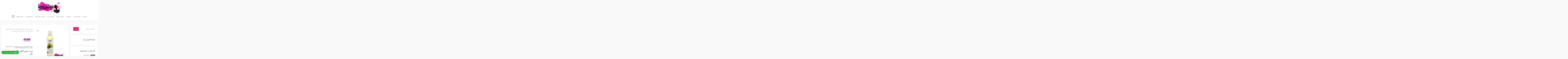

--- FILE ---
content_type: text/css;charset=UTF-8
request_url: https://foshia.net/?display_custom_css=css&ver=6.6.4
body_size: 7
content:
.woocommerce ul.products li.product .woocommerce-loop-category__title .count, .woocommerce-page ul.products li.product .woocommerce-loop-category__title .count {
    display: none;
    background: 0 0;
    opacity: .5;
    font-size: .75em;
}



.woocommerce ul.products li.product a {
	text-decoration: none;
	//display: none;
}


.pwb-all-brands .pwb-brands-cols-outer .pwb-brands-col3 > p:first-child {
	height: 25px;
	overflow: hidden;
	font-size: 14px;
	display: none;
}



.pwb-all-brands .pwb-pagination {
	display: inline-block;
	margin-left: 18px;
	background-color: #ff6684;
	color: #fff;
	text-align: center;
	padding: 18px;
}

--- FILE ---
content_type: text/css
request_url: https://foshia.net/wp-content/plugins/woo-currency/modules/currency_widget/css/widget.currencySwitcher.css?ver=2.2.3
body_size: -230
content:
.wcuCurrencySwitcherWidgetShowAsFlag {
	display:inline-block;
	position:relative;
	cursor:pointer;
	opacity:.8;
	width:32px;
	height:auto;
}
.wcuCurrencySwitcherWidgetShowAsFlag.wcuCurrent   {
	opacity:1;
}
.wcuCurrencySwitcherWidgetShowAsFlag:hover {
	opacity:1;
}
.wcuFlagsSelectBoxDropdownWrapper li:before {
	display:none !important;
}
.wcuFlagsSelectBoxDropdownWrapper img.fnone  {
	width:auto;
	height:auto;
}
.wcuCurrencySwitcherWidget select {
	width:100%;
}
